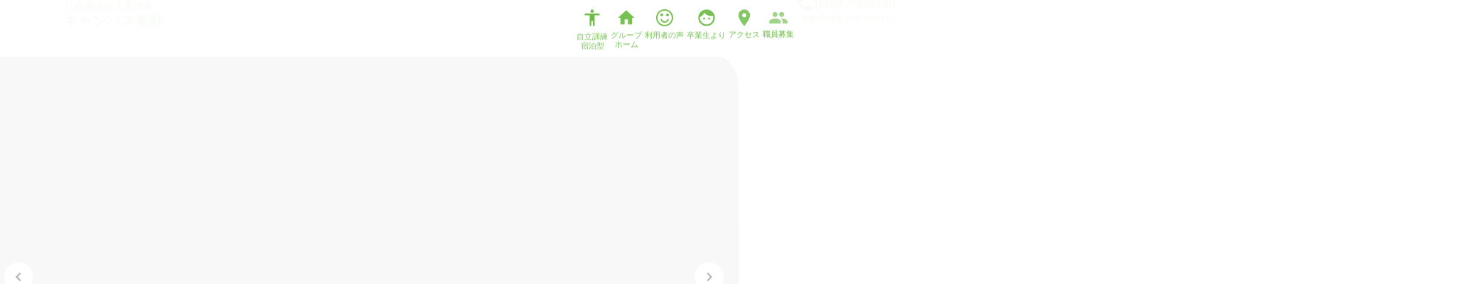

--- FILE ---
content_type: text/html;charset=utf-8
request_url: https://jutokukai.or.jp/canvashadano
body_size: 34960
content:
<!DOCTYPE html>
<html lang="ja">
<head><meta charset="utf-8">
<meta name="viewport" content="width=device-width, initial-scale=1">
<title>キャンバス秦野 | HOME</title>
<link rel="preconnect" href="https://fonts.gstatic.com" crossorigin>
<meta name="generator" content="Studio.Design">
<meta name="robots" content="all">
<meta property="og:site_name" content="社会福祉法人 寿徳会">
<meta property="og:title" content="キャンバス秦野 | HOME">
<meta property="og:image" content="https://storage.googleapis.com/production-os-assets/assets/41f8db07-c6ac-4261-b435-78696fdd24c1">
<meta property="og:description" content="社会福祉法人寿徳会 キャンバス秦野のサイトです。知的障害者支援施設として自立訓練（生活訓練）、宿泊型事業、共同生活援助（グループホーム）を行なっております。">
<meta property="og:type" content="website">
<meta name="description" content="社会福祉法人寿徳会 キャンバス秦野のサイトです。知的障害者支援施設として自立訓練（生活訓練）、宿泊型事業、共同生活援助（グループホーム）を行なっております。">
<meta property="twitter:card" content="summary_large_image">
<meta property="twitter:image" content="https://storage.googleapis.com/production-os-assets/assets/41f8db07-c6ac-4261-b435-78696fdd24c1">
<meta name="apple-mobile-web-app-title" content="キャンバス秦野 | HOME">
<meta name="format-detection" content="telephone=no,email=no,address=no">
<meta name="chrome" content="nointentdetection">
<meta name="google-site-verification" content="qIED5uwctdtseK0OYSrRkNGD6zBtdI1x7rfGNCrH6b0">
<meta property="og:url" content="/canvashadano">
<link rel="icon" type="image/png" href="https://storage.googleapis.com/production-os-assets/assets/1f7709ae-a3d0-4eac-8077-e8ad601f60ef" data-hid="2c9d455">
<link rel="apple-touch-icon" type="image/png" href="https://storage.googleapis.com/production-os-assets/assets/1f7709ae-a3d0-4eac-8077-e8ad601f60ef" data-hid="74ef90c"><link rel="modulepreload" as="script" crossorigin href="/_nuxt/entry.98227f41.js"><link rel="preload" as="style" href="/_nuxt/entry.be326413.css"><link rel="prefetch" as="image" type="image/svg+xml" href="/_nuxt/close_circle.c7480f3c.svg"><link rel="prefetch" as="image" type="image/svg+xml" href="/_nuxt/round_check.0ebac23f.svg"><link rel="prefetch" as="script" crossorigin href="/_nuxt/LottieRenderer.ac4e2a82.js"><link rel="prefetch" as="script" crossorigin href="/_nuxt/error-404.115a548b.js"><link rel="prefetch" as="script" crossorigin href="/_nuxt/error-500.4f91b1bb.js"><link rel="stylesheet" href="/_nuxt/entry.be326413.css"><style>.page-enter-active{transition:.6s cubic-bezier(.4,.4,0,1)}.page-leave-active{transition:.3s cubic-bezier(.4,.4,0,1)}.page-enter-from,.page-leave-to{opacity:0}</style><style>:root{--rebranding-loading-bg:#e5e5e5;--rebranding-loading-bar:#222}</style><style>.app[data-v-d12de11f]{align-items:center;flex-direction:column;height:100%;justify-content:center;width:100%}.title[data-v-d12de11f]{font-size:34px;font-weight:300;letter-spacing:2.45px;line-height:30px;margin:30px}</style><style>/*! * Font Awesome Free 6.4.2 by @fontawesome - https://fontawesome.com * License - https://fontawesome.com/license/free (Icons: CC BY 4.0, Fonts: SIL OFL 1.1, Code: MIT License) * Copyright 2023 Fonticons, Inc. */.fa-brands,.fa-solid{-moz-osx-font-smoothing:grayscale;-webkit-font-smoothing:antialiased;--fa-display:inline-flex;align-items:center;display:var(--fa-display,inline-block);font-style:normal;font-variant:normal;justify-content:center;line-height:1;text-rendering:auto}.fa-solid{font-family:Font Awesome\ 6 Free;font-weight:900}.fa-brands{font-family:Font Awesome\ 6 Brands;font-weight:400}:host,:root{--fa-style-family-classic:"Font Awesome 6 Free";--fa-font-solid:normal 900 1em/1 "Font Awesome 6 Free";--fa-style-family-brands:"Font Awesome 6 Brands";--fa-font-brands:normal 400 1em/1 "Font Awesome 6 Brands"}@font-face{font-display:block;font-family:Font Awesome\ 6 Free;font-style:normal;font-weight:900;src:url(https://storage.googleapis.com/production-os-assets/assets/fontawesome/1629704621943/6.4.2/webfonts/fa-solid-900.woff2) format("woff2"),url(https://storage.googleapis.com/production-os-assets/assets/fontawesome/1629704621943/6.4.2/webfonts/fa-solid-900.ttf) format("truetype")}@font-face{font-display:block;font-family:Font Awesome\ 6 Brands;font-style:normal;font-weight:400;src:url(https://storage.googleapis.com/production-os-assets/assets/fontawesome/1629704621943/6.4.2/webfonts/fa-brands-400.woff2) format("woff2"),url(https://storage.googleapis.com/production-os-assets/assets/fontawesome/1629704621943/6.4.2/webfonts/fa-brands-400.ttf) format("truetype")}</style><style>.spinner[data-v-36413753]{animation:loading-spin-36413753 1s linear infinite;height:16px;pointer-events:none;width:16px}.spinner[data-v-36413753]:before{border-bottom:2px solid transparent;border-right:2px solid transparent;border-color:transparent currentcolor currentcolor transparent;border-style:solid;border-width:2px;opacity:.2}.spinner[data-v-36413753]:after,.spinner[data-v-36413753]:before{border-radius:50%;box-sizing:border-box;content:"";height:100%;position:absolute;width:100%}.spinner[data-v-36413753]:after{border-left:2px solid transparent;border-top:2px solid transparent;border-color:currentcolor transparent transparent currentcolor;border-style:solid;border-width:2px;opacity:1}@keyframes loading-spin-36413753{0%{transform:rotate(0deg)}to{transform:rotate(1turn)}}</style><style>.design-canvas__modal{height:100%;pointer-events:none;position:fixed;transition:none;width:100%;z-index:2}.design-canvas__modal:focus{outline:none}.design-canvas__modal.v-enter-active .studio-canvas,.design-canvas__modal.v-leave-active,.design-canvas__modal.v-leave-active .studio-canvas{transition:.4s cubic-bezier(.4,.4,0,1)}.design-canvas__modal.v-enter-active .studio-canvas *,.design-canvas__modal.v-leave-active .studio-canvas *{transition:none!important}.design-canvas__modal.isNone{transition:none}.design-canvas__modal .design-canvas__modal__base{height:100%;left:0;pointer-events:auto;position:fixed;top:0;transition:.4s cubic-bezier(.4,.4,0,1);width:100%;z-index:-1}.design-canvas__modal .studio-canvas{height:100%;pointer-events:none}.design-canvas__modal .studio-canvas>*{background:none!important;pointer-events:none}</style><style>.LoadMoreAnnouncer[data-v-4f7a7294]{height:1px;margin:-1px;overflow:hidden;padding:0;position:absolute;width:1px;clip:rect(0,0,0,0);border-width:0;white-space:nowrap}</style><style>.TitleAnnouncer[data-v-692a2727]{height:1px;margin:-1px;overflow:hidden;padding:0;position:absolute;width:1px;clip:rect(0,0,0,0);border-width:0;white-space:nowrap}</style><style>.publish-studio-style[data-v-4493fe55]{transition:.4s cubic-bezier(.4,.4,0,1)}</style><style>.product-font-style[data-v-51f515bd]{transition:.4s cubic-bezier(.4,.4,0,1)}</style><style>@font-face{font-family:grandam;font-style:normal;font-weight:400;src:url(https://storage.googleapis.com/studio-front/fonts/grandam.ttf) format("truetype")}@font-face{font-family:Material Icons;font-style:normal;font-weight:400;src:url(https://storage.googleapis.com/production-os-assets/assets/material-icons/1629704621943/MaterialIcons-Regular.eot);src:local("Material Icons"),local("MaterialIcons-Regular"),url(https://storage.googleapis.com/production-os-assets/assets/material-icons/1629704621943/MaterialIcons-Regular.woff2) format("woff2"),url(https://storage.googleapis.com/production-os-assets/assets/material-icons/1629704621943/MaterialIcons-Regular.woff) format("woff"),url(https://storage.googleapis.com/production-os-assets/assets/material-icons/1629704621943/MaterialIcons-Regular.ttf) format("truetype")}.StudioCanvas{display:flex;height:auto;min-height:100dvh}.StudioCanvas>.sd{min-height:100dvh;overflow:clip}a,abbr,address,article,aside,audio,b,blockquote,body,button,canvas,caption,cite,code,dd,del,details,dfn,div,dl,dt,em,fieldset,figcaption,figure,footer,form,h1,h2,h3,h4,h5,h6,header,hgroup,html,i,iframe,img,input,ins,kbd,label,legend,li,main,mark,menu,nav,object,ol,p,pre,q,samp,section,select,small,span,strong,sub,summary,sup,table,tbody,td,textarea,tfoot,th,thead,time,tr,ul,var,video{border:0;font-family:sans-serif;line-height:1;list-style:none;margin:0;padding:0;text-decoration:none;-webkit-font-smoothing:antialiased;-webkit-backface-visibility:hidden;box-sizing:border-box;color:#333;transition:.3s cubic-bezier(.4,.4,0,1);word-spacing:1px}a:focus:not(:focus-visible),button:focus:not(:focus-visible),summary:focus:not(:focus-visible){outline:none}nav ul{list-style:none}blockquote,q{quotes:none}blockquote:after,blockquote:before,q:after,q:before{content:none}a,button{background:transparent;font-size:100%;margin:0;padding:0;vertical-align:baseline}ins{text-decoration:none}ins,mark{background-color:#ff9;color:#000}mark{font-style:italic;font-weight:700}del{text-decoration:line-through}abbr[title],dfn[title]{border-bottom:1px dotted;cursor:help}table{border-collapse:collapse;border-spacing:0}hr{border:0;border-top:1px solid #ccc;display:block;height:1px;margin:1em 0;padding:0}input,select{vertical-align:middle}textarea{resize:none}.clearfix:after{clear:both;content:"";display:block}[slot=after] button{overflow-anchor:none}</style><style>.sd{flex-wrap:nowrap;max-width:100%;pointer-events:all;z-index:0;-webkit-overflow-scrolling:touch;align-content:center;align-items:center;display:flex;flex:none;flex-direction:column;position:relative}.sd::-webkit-scrollbar{display:none}.sd,.sd.richText *{transition-property:all,--g-angle,--g-color-0,--g-position-0,--g-color-1,--g-position-1,--g-color-2,--g-position-2,--g-color-3,--g-position-3,--g-color-4,--g-position-4,--g-color-5,--g-position-5,--g-color-6,--g-position-6,--g-color-7,--g-position-7,--g-color-8,--g-position-8,--g-color-9,--g-position-9,--g-color-10,--g-position-10,--g-color-11,--g-position-11}input.sd,textarea.sd{align-content:normal}.sd[tabindex]:focus{outline:none}.sd[tabindex]:focus-visible{outline:1px solid;outline-color:Highlight;outline-color:-webkit-focus-ring-color}input[type=email],input[type=tel],input[type=text],select,textarea{-webkit-appearance:none}select{cursor:pointer}.frame{display:block;overflow:hidden}.frame>iframe{height:100%;width:100%}.frame .formrun-embed>iframe:not(:first-child){display:none!important}.image{position:relative}.image:before{background-position:50%;background-size:cover;border-radius:inherit;content:"";height:100%;left:0;pointer-events:none;position:absolute;top:0;transition:inherit;width:100%;z-index:-2}.sd.file{cursor:pointer;flex-direction:row;outline:2px solid transparent;outline-offset:-1px;overflow-wrap:anywhere;word-break:break-word}.sd.file:focus-within{outline-color:Highlight;outline-color:-webkit-focus-ring-color}.file>input[type=file]{opacity:0;pointer-events:none;position:absolute}.sd.text,.sd:where(.icon){align-content:center;align-items:center;display:flex;flex-direction:row;justify-content:center;overflow:visible;overflow-wrap:anywhere;word-break:break-word}.sd:where(.icon.fa){display:inline-flex}.material-icons{align-items:center;display:inline-flex;font-family:Material Icons;font-size:24px;font-style:normal;font-weight:400;justify-content:center;letter-spacing:normal;line-height:1;text-transform:none;white-space:nowrap;word-wrap:normal;direction:ltr;text-rendering:optimizeLegibility;-webkit-font-smoothing:antialiased}.sd:where(.icon.material-symbols){align-items:center;display:flex;font-style:normal;font-variation-settings:"FILL" var(--symbol-fill,0),"wght" var(--symbol-weight,400);justify-content:center;min-height:1em;min-width:1em}.sd.material-symbols-outlined{font-family:Material Symbols Outlined}.sd.material-symbols-rounded{font-family:Material Symbols Rounded}.sd.material-symbols-sharp{font-family:Material Symbols Sharp}.sd.material-symbols-weight-100{--symbol-weight:100}.sd.material-symbols-weight-200{--symbol-weight:200}.sd.material-symbols-weight-300{--symbol-weight:300}.sd.material-symbols-weight-400{--symbol-weight:400}.sd.material-symbols-weight-500{--symbol-weight:500}.sd.material-symbols-weight-600{--symbol-weight:600}.sd.material-symbols-weight-700{--symbol-weight:700}.sd.material-symbols-fill{--symbol-fill:1}a,a.icon,a.text{-webkit-tap-highlight-color:rgba(0,0,0,.15)}.fixed{z-index:2}.sticky{z-index:1}.button{transition:.4s cubic-bezier(.4,.4,0,1)}.button,.link{cursor:pointer}.submitLoading{opacity:.5!important;pointer-events:none!important}.richText{display:block;word-break:break-word}.richText [data-thread],.richText a,.richText blockquote,.richText em,.richText h1,.richText h2,.richText h3,.richText h4,.richText li,.richText ol,.richText p,.richText p>code,.richText pre,.richText pre>code,.richText s,.richText strong,.richText table tbody,.richText table tbody tr,.richText table tbody tr>td,.richText table tbody tr>th,.richText u,.richText ul{backface-visibility:visible;color:inherit;font-family:inherit;font-size:inherit;font-style:inherit;font-weight:inherit;letter-spacing:inherit;line-height:inherit;text-align:inherit}.richText p{display:block;margin:10px 0}.richText>p{min-height:1em}.richText img,.richText video{height:auto;max-width:100%;vertical-align:bottom}.richText h1{display:block;font-size:3em;font-weight:700;margin:20px 0}.richText h2{font-size:2em}.richText h2,.richText h3{display:block;font-weight:700;margin:10px 0}.richText h3{font-size:1em}.richText h4,.richText h5{font-weight:600}.richText h4,.richText h5,.richText h6{display:block;font-size:1em;margin:10px 0}.richText h6{font-weight:500}.richText [data-type=table]{overflow-x:auto}.richText [data-type=table] p{white-space:pre-line;word-break:break-all}.richText table{border:1px solid #f2f2f2;border-collapse:collapse;border-spacing:unset;color:#1a1a1a;font-size:14px;line-height:1.4;margin:10px 0;table-layout:auto}.richText table tr th{background:hsla(0,0%,96%,.5)}.richText table tr td,.richText table tr th{border:1px solid #f2f2f2;max-width:240px;min-width:100px;padding:12px}.richText table tr td p,.richText table tr th p{margin:0}.richText blockquote{border-left:3px solid rgba(0,0,0,.15);font-style:italic;margin:10px 0;padding:10px 15px}.richText [data-type=embed_code]{margin:20px 0;position:relative}.richText [data-type=embed_code]>.height-adjuster>.wrapper{position:relative}.richText [data-type=embed_code]>.height-adjuster>.wrapper[style*=padding-top] iframe{height:100%;left:0;position:absolute;top:0;width:100%}.richText [data-type=embed_code][data-embed-sandbox=true]{display:block;overflow:hidden}.richText [data-type=embed_code][data-embed-code-type=instagram]>.height-adjuster>.wrapper[style*=padding-top]{padding-top:100%}.richText [data-type=embed_code][data-embed-code-type=instagram]>.height-adjuster>.wrapper[style*=padding-top] blockquote{height:100%;left:0;overflow:hidden;position:absolute;top:0;width:100%}.richText [data-type=embed_code][data-embed-code-type=codepen]>.height-adjuster>.wrapper{padding-top:50%}.richText [data-type=embed_code][data-embed-code-type=codepen]>.height-adjuster>.wrapper iframe{height:100%;left:0;position:absolute;top:0;width:100%}.richText [data-type=embed_code][data-embed-code-type=slideshare]>.height-adjuster>.wrapper{padding-top:56.25%}.richText [data-type=embed_code][data-embed-code-type=slideshare]>.height-adjuster>.wrapper iframe{height:100%;left:0;position:absolute;top:0;width:100%}.richText [data-type=embed_code][data-embed-code-type=speakerdeck]>.height-adjuster>.wrapper{padding-top:56.25%}.richText [data-type=embed_code][data-embed-code-type=speakerdeck]>.height-adjuster>.wrapper iframe{height:100%;left:0;position:absolute;top:0;width:100%}.richText [data-type=embed_code][data-embed-code-type=snapwidget]>.height-adjuster>.wrapper{padding-top:30%}.richText [data-type=embed_code][data-embed-code-type=snapwidget]>.height-adjuster>.wrapper iframe{height:100%;left:0;position:absolute;top:0;width:100%}.richText [data-type=embed_code][data-embed-code-type=firework]>.height-adjuster>.wrapper fw-embed-feed{-webkit-user-select:none;-moz-user-select:none;user-select:none}.richText [data-type=embed_code_empty]{display:none}.richText ul{margin:0 0 0 20px}.richText ul li{list-style:disc;margin:10px 0}.richText ul li p{margin:0}.richText ol{margin:0 0 0 20px}.richText ol li{list-style:decimal;margin:10px 0}.richText ol li p{margin:0}.richText hr{border-top:1px solid #ccc;margin:10px 0}.richText p>code{background:#eee;border:1px solid rgba(0,0,0,.1);border-radius:6px;display:inline;margin:2px;padding:0 5px}.richText pre{background:#eee;border-radius:6px;font-family:Menlo,Monaco,Courier New,monospace;margin:20px 0;padding:25px 35px;white-space:pre-wrap}.richText pre code{border:none;padding:0}.richText strong{color:inherit;display:inline;font-family:inherit;font-weight:900}.richText em{font-style:italic}.richText a,.richText u{text-decoration:underline}.richText a{color:#007cff;display:inline}.richText s{text-decoration:line-through}.richText [data-type=table_of_contents]{background-color:#f5f5f5;border-radius:2px;color:#616161;font-size:16px;list-style:none;margin:0;padding:24px 24px 8px;text-decoration:underline}.richText [data-type=table_of_contents] .toc_list{margin:0}.richText [data-type=table_of_contents] .toc_item{color:currentColor;font-size:inherit!important;font-weight:inherit;list-style:none}.richText [data-type=table_of_contents] .toc_item>a{border:none;color:currentColor;font-size:inherit!important;font-weight:inherit;text-decoration:none}.richText [data-type=table_of_contents] .toc_item>a:hover{opacity:.7}.richText [data-type=table_of_contents] .toc_item--1{margin:0 0 16px}.richText [data-type=table_of_contents] .toc_item--2{margin:0 0 16px;padding-left:2rem}.richText [data-type=table_of_contents] .toc_item--3{margin:0 0 16px;padding-left:4rem}.sd.section{align-content:center!important;align-items:center!important;flex-direction:column!important;flex-wrap:nowrap!important;height:auto!important;max-width:100%!important;padding:0!important;width:100%!important}.sd.section-inner{position:static!important}@property --g-angle{syntax:"<angle>";inherits:false;initial-value:180deg}@property --g-color-0{syntax:"<color>";inherits:false;initial-value:transparent}@property --g-position-0{syntax:"<percentage>";inherits:false;initial-value:.01%}@property --g-color-1{syntax:"<color>";inherits:false;initial-value:transparent}@property --g-position-1{syntax:"<percentage>";inherits:false;initial-value:100%}@property --g-color-2{syntax:"<color>";inherits:false;initial-value:transparent}@property --g-position-2{syntax:"<percentage>";inherits:false;initial-value:100%}@property --g-color-3{syntax:"<color>";inherits:false;initial-value:transparent}@property --g-position-3{syntax:"<percentage>";inherits:false;initial-value:100%}@property --g-color-4{syntax:"<color>";inherits:false;initial-value:transparent}@property --g-position-4{syntax:"<percentage>";inherits:false;initial-value:100%}@property --g-color-5{syntax:"<color>";inherits:false;initial-value:transparent}@property --g-position-5{syntax:"<percentage>";inherits:false;initial-value:100%}@property --g-color-6{syntax:"<color>";inherits:false;initial-value:transparent}@property --g-position-6{syntax:"<percentage>";inherits:false;initial-value:100%}@property --g-color-7{syntax:"<color>";inherits:false;initial-value:transparent}@property --g-position-7{syntax:"<percentage>";inherits:false;initial-value:100%}@property --g-color-8{syntax:"<color>";inherits:false;initial-value:transparent}@property --g-position-8{syntax:"<percentage>";inherits:false;initial-value:100%}@property --g-color-9{syntax:"<color>";inherits:false;initial-value:transparent}@property --g-position-9{syntax:"<percentage>";inherits:false;initial-value:100%}@property --g-color-10{syntax:"<color>";inherits:false;initial-value:transparent}@property --g-position-10{syntax:"<percentage>";inherits:false;initial-value:100%}@property --g-color-11{syntax:"<color>";inherits:false;initial-value:transparent}@property --g-position-11{syntax:"<percentage>";inherits:false;initial-value:100%}</style><style>.snackbar[data-v-3129703d]{align-items:center;background:#fff;border:1px solid #ededed;border-radius:6px;box-shadow:0 16px 48px -8px rgba(0,0,0,.08),0 10px 25px -5px rgba(0,0,0,.11);display:flex;flex-direction:row;gap:8px;justify-content:space-between;left:50%;max-width:90vw;padding:16px 20px;position:fixed;top:32px;transform:translateX(-50%);-webkit-user-select:none;-moz-user-select:none;user-select:none;width:480px;z-index:9999}.snackbar.v-enter-active[data-v-3129703d],.snackbar.v-leave-active[data-v-3129703d]{transition:.4s cubic-bezier(.4,.4,0,1)}.snackbar.v-enter-from[data-v-3129703d],.snackbar.v-leave-to[data-v-3129703d]{opacity:0;transform:translate(-50%,-10px)}.snackbar .convey[data-v-3129703d]{align-items:center;display:flex;flex-direction:row;gap:8px;padding:0}.snackbar .convey .icon[data-v-3129703d]{background-position:50%;background-repeat:no-repeat;flex-shrink:0;height:24px;width:24px}.snackbar .convey .message[data-v-3129703d]{font-size:14px;font-style:normal;font-weight:400;line-height:20px;white-space:pre-line}.snackbar .convey.error .icon[data-v-3129703d]{background-image:url(/_nuxt/close_circle.c7480f3c.svg)}.snackbar .convey.error .message[data-v-3129703d]{color:#f84f65}.snackbar .convey.success .icon[data-v-3129703d]{background-image:url(/_nuxt/round_check.0ebac23f.svg)}.snackbar .convey.success .message[data-v-3129703d]{color:#111}.snackbar .button[data-v-3129703d]{align-items:center;border-radius:40px;color:#4b9cfb;display:flex;flex-shrink:0;font-family:Inter;font-size:12px;font-style:normal;font-weight:700;justify-content:center;line-height:16px;padding:4px 8px}.snackbar .button[data-v-3129703d]:hover{background:#f5f5f5}</style><style>a[data-v-160f89c6]{align-items:center;border-radius:4px;bottom:20px;height:20px;justify-content:center;left:20px;perspective:300px;position:fixed;transition:0s linear;width:84px;z-index:2000}@media (hover:hover){a[data-v-160f89c6]{transition:.4s cubic-bezier(.4,.4,0,1);will-change:width,height}a[data-v-160f89c6]:hover{height:32px;width:200px}}[data-v-160f89c6] .custom-fill path{fill:var(--234b47e2)}.fade-enter-active[data-v-160f89c6],.fade-leave-active[data-v-160f89c6]{position:absolute;transform:translateZ(0);transition:opacity .3s cubic-bezier(.4,.4,0,1);will-change:opacity,transform}.fade-enter-from[data-v-160f89c6],.fade-leave-to[data-v-160f89c6]{opacity:0}</style></head>
<body ><div id="__nuxt"><div><span></span><!----><!----></div></div><script type="application/json" id="__NUXT_DATA__" data-ssr="true">[["Reactive",1],{"data":2,"state":4,"_errors":5,"serverRendered":6,"path":7,"pinia":8},{"dynamicDatacanvashadano":3},null,{},{"dynamicDatacanvashadano":3},true,"/canvashadano",{"cmsContentStore":9,"indexStore":12,"projectStore":15,"productStore":36,"pageHeadStore":301},{"listContentsMap":10,"contentMap":11},["Map"],["Map"],{"routeType":13,"host":14},"publish","jutokukai.or.jp",{"project":16},{"id":17,"name":18,"type":19,"customDomain":20,"iconImage":20,"coverImage":21,"displayBadge":22,"integrations":23,"snapshot_path":33,"snapshot_id":34,"recaptchaSiteKey":35},"xPORpM9yar","社会福祉法人 寿徳会","web","","https://storage.googleapis.com/production-os-assets/assets/7129e999-ffee-41bf-aaad-77e2fc49e1cc",false,[24,27,30],{"integration_name":25,"code":26},"google-analytics","G-44R84YN3YC",{"integration_name":28,"code":29},"google-tag-manager","GTM-N7R332L",{"integration_name":31,"code":32},"search-console","qIED5uwctdtseK0OYSrRkNGD6zBtdI1x7rfGNCrH6b0","https://storage.googleapis.com/studio-publish/projects/xPORpM9yar/Ra495y9GWD/","Ra495y9GWD","6LdzX7UfAAAAAPP6gAy8w0wmplzkIZKhBlid3ovG",{"product":37,"isLoaded":6,"selectedModalIds":298,"redirectPage":3,"isInitializedRSS":22,"pageViewMap":299,"symbolViewMap":300},{"breakPoints":38,"colors":45,"fonts":46,"head":80,"info":86,"pages":93,"resources":255,"symbols":259,"style":283,"styleVars":285,"enablePassword":22,"classes":294,"publishedUid":297},[39,42],{"maxWidth":40,"name":41},480,"mobile",{"maxWidth":43,"name":44},768,"tablet",[],[47,71,75],{"family":48,"subsets":49,"variants":57,"vendor":70},"Roboto",[50,51,52,53,54,55,56],"cyrillic","cyrillic-ext","greek","greek-ext","latin","latin-ext","vietnamese",[58,59,60,61,62,63,64,65,66,67,68,69],"100","100italic","300","300italic","regular","italic","500","500italic","700","700italic","900","900italic","google",{"family":72,"subsets":73,"variants":74,"vendor":70},"Lato",[54,55],[58,59,60,61,62,63,66,67,68,69],{"family":76,"subsets":77,"variants":79,"vendor":70},"Noto Sans JP",[78,54],"japanese",[58,60,62,64,66,68],{"favicon":81,"lang":82,"meta":83,"title":18},"https://storage.googleapis.com/production-os-assets/assets/1f7709ae-a3d0-4eac-8077-e8ad601f60ef","ja",{"description":84,"og:image":85},"社会福祉法人寿徳会グループのサイトです。私たちは、地域住民が社会の中で困ることなく安心して暮らすことができるよう支えていきます。また、寿徳会それぞれの施設が地域の方々と手を取り合って、温かみのある街づくりに貢献します。","https://storage.googleapis.com/production-os-assets/assets/1f04daa4-7859-48e6-a705-1a68051fca56",{"baseWidth":87,"created_at":88,"screen":89,"type":19,"updated_at":91,"version":92},1280,1518591100346,{"height":90,"isAutoHeight":22,"width":87,"workingState":22},600,1518792996878,"4.1.3",[94,109,117,129,137,145,156,164,172,180,188,195,204,210,214,219,229,238,247],{"head":95,"id":100,"position":101,"type":103,"uuid":104,"symbolIds":105},{"favicon":96,"meta":97,"title":99},"https://storage.googleapis.com/production-os-assets/assets/abc650d8-ecd3-45e3-9dae-80434e97b263",{"description":98,"og:image":20},"社会福祉法人寿徳会のサイトです。私たちは、地域住民が社会の中で困ることなく安心して暮らすことができるよう支えていきます。また、寿徳会それぞれの施設が地域の方々と手を取り合って、温かみのある街づくりに貢献します。","寿徳会 | HOME","/",{"x":102,"y":102},0,"page","96fbb357-f57a-4214-9c36-4424b943952c",[106,107,108],"0dd72523-cf35-4032-a75c-d5fc0c4b3336","85e36dc8-2488-4de9-9d3a-5c91d1e88705","5339dfc8-f56b-48ff-af69-a6c656f7c384",{"head":110,"id":114,"type":103,"uuid":115,"symbolIds":116},{"favicon":20,"meta":111,"title":113},{"description":112,"og:image":20},"社会福祉法人 寿徳会からの最新のお知らせを掲載しております。","キャンパス秦野 | お知らせ","announce_j","7bd3834f-8c7b-4163-847b-02ca86755b15",[106,108],{"head":118,"id":123,"type":103,"uuid":124,"symbolIds":125},{"meta":119,"title":122},{"description":120,"og:image":121},"社会福祉法人寿徳会 キャンバス秦野のサイトです。知的障害者支援施設として自立訓練（生活訓練）、宿泊型事業、共同生活援助（グループホーム）を行なっております。","https://storage.googleapis.com/production-os-assets/assets/41f8db07-c6ac-4261-b435-78696fdd24c1","キャンバス秦野 | HOME","canvashadano","027a5ae7-d62e-4ba5-ac87-bb3553aa8d59",[126,127,128],"00287bce-4cf6-4151-b7de-3838ef2a4131","f69c805a-0887-410f-89fc-c0cc277bebee","4d635901-daab-408f-9480-19123d125c98",{"head":130,"id":134,"type":103,"uuid":135,"symbolIds":136},{"meta":131,"title":133},{"description":132},"キャンバス秦野の自立訓練宿泊型についてのページです。キャンバス秦野での過ごし方やご利用の費用についてなど、施設の概要をご説明しております。","キャンバス秦野 | 自立訓練宿泊型について","canvashadano/jiritstu_shien","d0830568-a166-4990-9244-17237ad7beb0",[126,128],{"head":138,"id":142,"type":103,"uuid":143,"symbolIds":144},{"meta":139,"title":141},{"description":140},"キャンバス秦野のグループホーム事業についてのページです。グループホーム事業のご利用の費用についてなど、事業の概要をご説明しております。","キャンバス秦野 | グループホーム事業について","canvashadano/group","9b8cba61-90b3-4b00-9712-0156760f7f3b",[126,128],{"head":146,"id":150,"type":103,"uuid":151,"symbolIds":152},{"meta":147,"title":149},{"description":148},"キャンバス秦野では、利用者様がより快適な生活ができるよう、生活環境に関するアンケートを行いました。テーマを分けて「満足していること」「改善してほしいこと」をお聞きし、様々なご意見を参考に今後の運営に役立ていければと思います。","キャンバス秦野 |  利用者の声","canvashadano/voice","217259ef-7b23-42f2-8a57-cdc7bf90a6f0",[126,153,154,155,107,128],"3ab5ba8e-30b6-4919-8008-bfb31a8fc1c1","8635c0d3-018e-4f01-b4bb-b0e4966d2a77","50a224bf-1578-4ff6-ba1e-6e6e6197ffb0",{"head":157,"id":161,"type":103,"uuid":162,"symbolIds":163},{"meta":158,"title":160},{"description":159},"キャンバス秦野では、利用者様がより快適な生活ができるよう、卒業生及びその保護者様へ、生活環境に関するアンケートを行いました。テーマを分けて「満足していること」「改善してほしいこと」をお聞きし、様々なご意見を参考に今後の運営に役立ていければと思います。","キャンバス秦野 |  卒業生・保護者アンケート","canvashadano/Survey","8704584f-b39b-419a-974b-e14d67726e20",[126,128],{"head":165,"id":169,"type":103,"uuid":170,"symbolIds":171},{"meta":166,"title":168},{"description":167},"キャンバス秦野へのマップやアクセスについて掲載しています。","キャンバス秦野 | アクセス","canvashadano/access","a1538b1a-2c35-4d0a-9c36-e45398d339a3",[126,128],{"head":173,"id":177,"type":103,"uuid":178,"symbolIds":179},{"meta":174,"title":176},{"description":175},"キャンバス秦野の職員の募集についてのページです。生活支援員やグループホームの世話人の募集をしております。","キャンバス秦野 | 職員募集","canvashadano/recruit","e5eccd66-dca7-4979-a3ee-ec727ebda509",[126,128],{"head":181,"id":185,"type":103,"uuid":186,"symbolIds":187},{"meta":182,"title":184},{"description":183},"キャンパス秦野へのお問い合わせフォームのページです。","キャンバス秦野 | お問い合わせ","canvashadano/contact","624896e7-8dc2-4457-a49c-e7b6c8bb6088",[126,128],{"head":189,"id":192,"type":103,"uuid":193,"symbolIds":194},{"meta":190,"title":113},{"description":191},"キャンパス秦野からの最新のお知らせを掲載しております。","canvashadano/announce","2f721d4e-95fb-4ba2-95aa-0e0fd0d90498",[126,128],{"head":196,"id":201,"type":103,"uuid":202,"symbolIds":203},{"meta":197,"title":201},{"description":198,"og:image":199,"robots":200},"お探しのページは見つかりませんでした。 一時的にアクセスできない状況にあるか、 移動もしくは削除された可能性があります。","https://storage.googleapis.com/production-os-assets/assets/cd5c3344-21e2-4faf-b200-0fef771a4fc5","noindex","404","dd0defe1-2377-4c90-a2e1-2175d6fb2ac2",[106],{"id":205,"responsive":6,"type":206,"uuid":207,"symbolIds":208},"menu_jutokukai","modal","fa6534d0-10fe-4ecc-bced-ee677996a5b0",[209],"32656154-bdca-48db-b41e-e9e25be93171",{"id":211,"responsive":6,"type":206,"uuid":212,"symbolIds":213},"canvashadano/privacy","7800e703-1d62-4d45-a105-6017978749ee",[],{"id":215,"responsive":6,"type":206,"uuid":216,"symbolIds":217},"canvashadano/menu","7837142c-1dec-4cf2-9626-31968be9ea8b",[218],"1de629ef-2deb-4da2-98cf-b8eb11e15f9d",{"cmsRequest":220,"head":223,"id":226,"type":103,"uuid":227,"symbolIds":228},{"contentSlug":221,"schemaKey":222},"{{$route.params.slug}}","c2akoTPi",{"favicon":20,"meta":224,"title":225},{"description":112,"og:image":20},"お知らせ","announce_j/:slug","7d7aed12-ce39-4b38-b5b1-991bf58827a5",[106,108],{"cmsRequest":230,"head":232,"id":235,"type":103,"uuid":236,"symbolIds":237},{"contentSlug":221,"schemaKey":231},"CSCo02a9",{"meta":233,"title":234},{"description":159},"アンケート（卒業生） ｜ {{title}} ","canvashadano/Survey/sotsugyosei/:slug","9ed12926-7f39-41d5-a847-cb6dc62aa69f",[126,128],{"cmsRequest":239,"head":241,"id":244,"type":103,"uuid":245,"symbolIds":246},{"contentSlug":221,"schemaKey":240},"vfcQ2x_g",{"meta":242,"title":243},{"description":159},"アンケート（保護者） ｜  {{title}} ","canvashadano/Survey/hogosha/:slug","d37d1933-8393-4789-bb44-4fe03943e88e",[126,128],{"cmsRequest":248,"head":250,"id":252,"type":103,"uuid":253,"symbolIds":254},{"contentSlug":221,"schemaKey":249},"YbIP4h2s",{"meta":251,"title":225},{"description":191},"canvashadano/announce/:slug","1e924f22-224a-4c18-b901-39c2159f9d72",[126,128],{"rssList":256,"apiList":257,"cmsProjectId":258},[],[],"rdGpVavlFkjp1rEW9a09",[260,261,262,263,264,265,266,267,268,270,272,273,274,276,277,279,281],{"uuid":106},{"uuid":108},{"uuid":126},{"uuid":128},{"uuid":218},{"uuid":209},{"uuid":107},{"uuid":127},{"uuid":269},"0d53fb7f-1ec8-44e4-82de-16be38d0010b",{"uuid":271},"7b30215d-3f55-4c6c-ba1a-2820790495e3",{"uuid":154},{"uuid":155},{"uuid":275},"9ada687a-d52e-4af1-9821-450beeece235",{"uuid":153},{"uuid":278},"adf939a2-7e7e-47bc-a565-28cffc78758f",{"uuid":280},"a88bf667-87db-4e06-8961-9fbfe883c6b3",{"uuid":282},"308b2fc8-b9dd-45b6-9651-75500e32e501",{"fontFamily":284},[],{"fontFamily":286},[287,289,291],{"key":288,"name":20,"value":48},"acbd09ad",{"key":290,"name":20,"value":72},"25acd9f2",{"key":292,"name":20,"value":293},"399aa0df","'Noto Sans JP'",{"typography":295,"motion":296},[],[],"20250312070808",[],{},["Map"],{"googleFontMap":302,"typesquareLoaded":22,"hasCustomFont":22,"materialSymbols":303},["Map"],[]]</script><script>window.__NUXT__={};window.__NUXT__.config={public:{apiBaseUrl:"https://api.studiodesignapp.com/api",cmsApiBaseUrl:"https://api.cms.studiodesignapp.com",previewBaseUrl:"https://preview.studio.site",facebookAppId:"569471266584583",firebaseApiKey:"AIzaSyBkjSUz89vvvl35U-EErvfHXLhsDakoNNg",firebaseProjectId:"studio-7e371",firebaseAuthDomain:"studio-7e371.firebaseapp.com",firebaseDatabaseURL:"https://studio-7e371.firebaseio.com",firebaseStorageBucket:"studio-7e371.appspot.com",firebaseMessagingSenderId:"373326844567",firebaseAppId:"1:389988806345:web:db757f2db74be8b3",studioDomain:".studio.site",studioPublishUrl:"https://storage.googleapis.com/studio-publish",studioPublishIndexUrl:"https://storage.googleapis.com/studio-publish-index",rssApiPath:"https://rss.studiodesignapp.com/rssConverter",embedSandboxDomain:".studioiframesandbox.com",apiProxyUrl:"https://studio-api-proxy-rajzgb4wwq-an.a.run.app",proxyApiBaseUrl:"",isDev:false,fontsApiBaseUrl:"https://fonts.studio.design",jwtCookieName:"jwt_token"},app:{baseURL:"/",buildAssetsDir:"/_nuxt/",cdnURL:""}}</script><script type="module" src="/_nuxt/entry.98227f41.js" crossorigin></script></body>
</html>

--- FILE ---
content_type: image/svg+xml
request_url: https://storage.googleapis.com/studio-design-asset-files/projects/1pqDRxzgWj/s-204x150_da747e67-cf9c-4e3c-840a-ea6731a97537.svg
body_size: 15444
content:
<?xml version="1.0" encoding="utf-8"?>
<!-- Generator: Adobe Illustrator 26.1.0, SVG Export Plug-In . SVG Version: 6.00 Build 0)  -->
<svg version="1.1" id="レイヤー_1" xmlns="http://www.w3.org/2000/svg" xmlns:xlink="http://www.w3.org/1999/xlink" x="0px"
	 y="0px" viewBox="0 0 490.9 360.2" style="enable-background:new 0 0 490.9 360.2;" xml:space="preserve">
<style type="text/css">
	.st0{fill:#FDD000;}
</style>
<path class="st0" d="M58.1,136.2c-1.9-0.9-4.2-0.8-6,0.3c-2,1.1-3.4,3-5.1,4.5c-3.3,3.1-6.8,5.9-10.2,8.8
	c-6.6,5.1-7.8,5.9-14.4,10.6c-2.2,1.6-4.6,2.8-6.5,4.6c-1.8,2-3.4,4.7-3,7.5c0.8,1.1,2.3,1.3,3.6,1.4c4,0.4,7.4-2,10.5-4.1
	c5.2-3.5,10.2-7.1,15.1-11c4.4-3.4,8.5-6.9,12.6-10.6c1.5-1.5,3.4-2.8,4.5-4.8C60.5,141.2,60.6,137.8,58.1,136.2z"/>
<path class="st0" d="M80.5,201.1c-6.2-1.2-8.4,5.8-11.2,9.9c-1,1.7-2.1,3.3-3.3,4.8c-1.1,1.5-2.4,2.9-3.8,4.2
	c-1.4-4.3-2.4-8.8-2.9-13.3c-0.6-3.3-0.7-6.8-2.2-9.9c-1.4-2.5-4-4.5-6.9-4.5c-0.6,0-1.2,0.1-1.8,0.4c0-0.7,0-1.3-0.1-2
	c-0.1-0.9-0.3-1.7-0.6-2.5c8.2-6.5,11-8.6,18.6-14.5c2.8-2.2,5.6-4.4,8.4-6.6c1.4-0.9,2.5-2.1,3.3-3.5c1.9-3.8,0.4-7.8-4.2-7.6
	c-3.7,0.1-6.2,3.2-9,5.3c-4.8,3.8-9.7,7.5-14.5,11.3c-12.1,9.5-24.1,19.1-36.2,28.5l-0.3,0.2c-2.7,2-5.3,4-7.9,6
	c-2.5,1.5-4.4,3.7-5.5,6.4c-0.4,1.3-0.8,2.9-0.2,4.2c2.1,1.5,5.1,1.1,7.4,0.4s4.2-2.6,6.3-4c2.2-1.7,4.5-3.3,6.7-5
	c5.4-4.2,10.9-8.4,16.3-12.6c-0.1,0.3-0.2,0.6-0.3,0.9c-3.2,9.6-6.2,19.2-9.5,28.7c-1.8,5-3.6,10.1-5.6,15.1l-0.7,1.7
	c-0.1,0.3-0.3,0.6-0.4,1c-0.5,1-0.8,2.1-0.9,3.2c-0.1,1.3,0.3,2.7,0.9,3.9c2.3,3.9,7.5,1.7,9.3-1.6c2.9-6.6,5.2-13.4,7.6-20.2
	c3-9,5.8-18.1,8.7-27.1c0.2-1,0.6-1.9,0.9-2.9c0,1.1,0.2,2.1,0.5,3.1c1.3,6.4,1.6,13,3.6,19.2c0.8,2.6,1.8,5.2,3.9,7.1
	c2.9,2.4,6.9,3.2,10.5,2.1c5.1-1.8,8-6.7,11.2-10.7c1.8-2.6,3.5-5.4,5.2-8.1c1.2-1.6,1.9-3.5,2.1-5.4
	C83.9,204.4,82.9,201.8,80.5,201.1z"/>
<path class="st0" d="M124.4,99.9c-2.3,0-4.4,0.9-6,2.5c-2.2,2-4.5,3.9-6.7,5.9c-1.9,1.7-3.7,3.3-5.6,5c-0.1-0.6-0.3-1.2-0.5-1.8
	c-0.7-1.8-1.8-4.1-3.9-4.5c-3,0.5-5.1,3.4-6.1,6.1c-0.7,2-0.7,4.2-1,6.3c-0.6,4.6-1.1,9.2-1.6,13.8c-0.3,2.8-0.6,5.6-0.8,8.3
	c-0.3,1.5-0.2,3.1,0.2,4.6c0.8,2.5,3.3,5,6,4.2c3.6-1.1,4.8-5,4.8-8.5c0.3-2.9,0.6-5.8,0.9-8.6c0.2-1.6,0.3-3.2,0.5-4.8
	c0.9-0.3,1.7-0.7,2.4-1.2c3.8-3.1,7.3-6.6,11-9.8c2.2-1.9,4.4-3.9,6.6-5.8c2.3-1.8,4.5-4.2,4.4-7.3
	C129,101.7,127.2,100.1,124.4,99.9z"/>
<path class="st0" d="M121.5,129.7c-3.4-2.4-7.6-0.1-10,2.6c-2.6,2.4-5,7.3-3,10.6c1,0.7,2.3,1,3.5,0.8c3.2-0.3,6.1-1.8,8.2-4.3
	C122.9,137.2,124.6,132.2,121.5,129.7z"/>
<path class="st0" d="M181.5,192.5c-0.7-3.5-1.1-7-1.1-10.6c-0.3-3.2,0.2-6.9-0.5-9.9c-1-3.2-4.4-5.8-7.4-3.2
	c-1.8,1.3-2.8,3.4-2.8,5.6c-0.2,2.4-0.3,4.9-0.3,7.3c0,3.7,0.3,7.4,0.9,11h-0.1c-3-0.7-3.1-0.9-3.6-1.2c-2-1.1-6.4-5.2-9.9-10
	l0.9,1.1c-1.4-1.8-2.6-3.8-3.6-5.8c-0.3-0.6-0.6-1.2-0.9-1.8l-0.4-0.9c-1.4-3.7-2.2-7.7-2.4-11.6c-0.4-4.5-0.5-9-0.4-13.4
	c0.4-9.1,0.4-12.4,2.3-19.2c0.6-1.7,1.1-3.6,0.3-5.3c-1.2-2.8-4.5-4.2-7.3-3c-0.2,0.1-0.4,0.2-0.6,0.3c-1.1,0.7-1.9,1.6-2.5,2.7
	c-6.5,5.9-12.8,12-19.2,18s-12.7,12-19,18c-3.3,3.6-8.1,6.4-9.1,11.6c-0.2,1.5-0.5,3.6,0.8,4.6c2.7,1.3,5.9,0.3,8.4-1.1
	c3.3-2.5,6.1-5.7,9.1-8.5c6.6-6.3,13.2-12.5,19.8-18.8l6.1-5.8c-0.4,5.8-0.5,11.6-0.1,17.4c0.4,9.6,2.4,19.2,8.2,27.2
	c4,5.6,8.8,11,14.8,14.6c3.4,1.5,7,2.4,10.7,2.6c3.8,0.2,8.7-0.6,9.6-4.9C182.8,197,181.8,194.8,181.5,192.5z"/>
<path class="st0" d="M136.2,197.6c-1.6-1.6-3.7-2.1-5.8-2.7c-1.8-0.6-3.6-1.2-5.4-1.9c0.9-5.4,1.9-10.9,3.1-16.3
	c1-3.6,1.9-7.5,0-10.9c-0.6-1.1-1.4-2.5-2.7-2.6c-2.7,0.2-4.8,2.5-6.2,4.7c-1,2.2-1.7,4.6-2.1,7c-1,4.5-1.8,9-2.6,13.5
	c-2.2-1.1-4.8-1.5-7.2-1.1c-1.6,0.3-3.5,1-4.2,2.5c-0.1,1.7,0.5,3.3,1.6,4.6c0.3,0.5,0.7,1,1.1,1.4c1.6,1.7,3.8,2.5,5.8,3.5l0.9,0.4
	c-0.5,2.5-1,5-1.5,7.6c-0.8,3-1.5,6.4,0.7,9c2.4,3.5,7.1,1.5,8.8-1.7c0.8-1.9,1.3-3.9,1.6-6c0.3-1.5,0.6-2.9,0.9-4.4
	c0.4,0.1,0.8,0.3,1.2,0.4c3.1,0.9,6.1,2.6,9.4,1.9C138.3,205.3,139.6,201,136.2,197.6z"/>
<path class="st0" d="M209,116.6c-1.3,0-2.5,0.3-3.7,0.8c0.1-3.7,0.3-7.5-1.9-10.7c-1-1.3-2.3-3-4-2.8c-2.8,1-4.3,3.9-5,6.6
	c-0.3,2.2-0.4,4.5-0.3,6.7v5.4c-1.9,1-3.5,2.7-4.4,4.6c-0.5,1.2-1.1,2.6-0.6,3.8c1.3,1.4,3.1,2.1,4.9,2.1c0,2.9,0,5.7-0.1,8.5
	l-0.3,16.8c0.1,3.2-0.4,6.5,0.2,9.6c1.4,4.8,6.6,6.8,9.6,2c2.1-3.5,1-7.9,1.4-11.8l0.4-19.7c0-3.1,0.1-6.1,0.1-9.2
	c1.1-0.5,2.1-1,3.2-1.5C214.9,126.1,217.4,117.4,209,116.6z"/>
<path class="st0" d="M244.5,96.7c-4.3-0.5-9-2.1-13.1,0.3c-1.1,0.7-2.6,1.8-2.8,3.1c0.3,2.5,2.5,4.3,4.6,5.5
	c3.5,1.7,7.6,1.6,11.4,2.3c3-0.1,6.5-1.8,6.7-5.2C251.1,99.3,247.7,96.9,244.5,96.7z"/>
<path class="st0" d="M244.5,142c-0.2-1.2-0.4-2.4-0.6-3.6c-0.3-2.3-1-4.5-1.9-6.6c-1.1-2.1-2.9-3.7-5.1-4.6c-0.6-0.3-1.3-0.3-2-0.1
	c-2.3,1.5-3,4.6-3.1,7.2c0.1,3.3,1.3,6.4,1.7,9.6c0.1,0.4,0.1,0.9,0.2,1.6c-3.3,1.9-6.6,4-9.6,6.3c-2.4,1.9-5,3.7-6.5,6.4
	c-2.6,5,0.5,9.5,5.4,11.3c6.4,2.6,13.7,1.1,18.4-3.9c3.3-3.8,3.9-8.9,3.9-13.7c0.4-0.3,0.8-0.6,1.2-1
	C249.6,147.7,249.1,143.1,244.5,142z"/>
<path class="st0" d="M339.5,94.7c-2.4-5.7-5.4-12.3-11.4-15c-5.2-2.7-10.6-1.4-15.6,1c-0.4-0.5-1-0.8-1.6-0.9
	c-2.5,0.3-4.4,2.4-5.6,4.5c-0.2,0.4-0.4,0.7-0.5,1.1l-0.4,0.3c-5.6,3.9-10.6,8.6-14.7,14.1c-0.5-4.2-1-9-1.5-14l1.1-0.7
	c4.2-2.6,7.9-5.8,11.2-9.6c2.4-2.4,3.3-6.6,0.9-9.3c-2.4-2.2-6.1-1.1-8.2,0.8c-1.9,2.1-3.9,4-6,5.8c-0.1-1-0.1-2-0.2-3.1
	c-0.3-5.5,0.1-11-0.5-16.4c-0.5-2.5-2.1-4.8-4.2-6.2c-0.4-0.2-0.8-0.3-1.2-0.2c-2.7,0.8-4.2,3.6-5,6.1c-0.7,3.1-0.3,6.3-0.3,9.4
	c0,5.6,0.3,11.2,0.8,16.7c-2.5,1.2-5,2.4-6.6,4.8c-0.7,0.9-1.6,2.1-1.5,3.3c0.9,2.1,3.2,3.4,5.4,3.7c1.3,0.2,2.6,0.1,3.8-0.2
	c0.9,7.8,1.4,15.7,2.9,23.3c-4.3,8.5-7.2,18.3-4.9,26.7c1.2,3.9,4.8,6.7,8.9,6.8c4.9-0.4,9-3.6,12.6-6.8c6.3-7.5,10.4-16.7,13.1-26
	c1.8-6.5,2.8-13.1,4-19.7c0.2-1,0.4-2,0.6-3c1.4-0.8,3-1.6,5-2.6c0.5-0.2,1-0.3,1.4-0.4h1c0.4,0.1,0.7,0.2,1.1,0.3l0.6,0.3l0.4,0.2
	c1.5,1.4,0.6,0.4,2.5,3.4c2,3.8,2.3,3.3,3.4,9c0.1,0.6,0.1,1.2,0.1,1.8c0.2,2.4-2,9.2-3.3,11.6c-1,2-2.1,3.9-3.4,5.7
	c-1.5,1.6-2.3,3.7-2.4,5.9c0.2,5.7,5.9,6.3,9.5,3C338.4,121,344.4,106.9,339.5,94.7z M286.1,131.6c0.5,0.9,1,1.9,1.6,2.7
	c-0.6,0.5-1.2,1-1.9,1.4C285.8,134.3,285.9,132.9,286.1,131.6z M294.8,124c-0.1-0.2-0.2-0.5-0.4-0.7s-0.2-0.6-0.4-0.9
	c-0.8-2.1-1.4-4.2-1.9-6.4c0.7-1.1,1.5-2.4,2.4-3.8c3-4.4,4.3-6.3,6.8-9c-0.5,2.6-1,5.1-1.7,7.7C297.9,117,296.8,120.1,294.8,124
	L294.8,124z"/>
<path class="st0" d="M365.5,88.5c-1.2-2.2-3.9-3.1-6.2-2c-0.6-1.4-1.1-3-2.4-6.2c-2.4-5.2-2.9-12-8.5-14.9c-1-0.4-2.1-1-3.1-0.5
	c-2.3,1.6-2.9,4.8-2.8,7.4c0.5,4.3,2.7,8.1,4.1,12.2c1.2,3.1,2.4,6.1,3.7,9.2c1.3,3.4,3.7,7,7.7,7.1c2.7-0.2,5.1-1.7,6.4-4
	C366.4,94.4,366.8,91.2,365.5,88.5z"/>
<path class="st0" d="M385.7,63.2c-1.9-4-3.1-8.8-7.3-11c-1.5-0.7-3.4-1.6-4.9-0.5c-0.8,0.9-1.4,2.1-1.5,3.4l0,0v0.2l-0.1,0.6
	c-0.1,1.2-0.1,2.5,0.2,3.7c1.7,5.1,3.8,8.6,4.4,10.4c0.7,2.2,1.8,4.3,3.8,5.6c3.4,2.2,6.8,0.4,7.6-3.4
	C388.6,68.9,386.8,66,385.7,63.2z"/>
<path class="st0" d="M422.1,41.9c-0.9-2.9-2-5.7-3.4-8.5c-0.2-0.5-0.5-0.9-0.7-1.3c1.7-1,3-2.6,3.7-4.5c1.2-3.8-1.1-6.7-5.2-6.5
	c-1.3,0.1-2.6,0.5-3.8,1.2c-0.9-1.4-2.1-2.6-3.6-3.5c-1.6-0.9-4-2-5.7-0.9c-1.8,2-1.7,5.1-1.2,7.6c0.4,1.2,0.9,2.4,1.5,3.5
	c-3.8,3-8.7,5.6-9.7,10.7c-0.2,1.5-0.5,3.5,0.8,4.5c2.5,1.2,5.5,0.5,7.8-0.6c1.5-0.9,3-1.9,4.3-3.2l2-1.5c0.4,0.9,0.8,1.8,1.2,2.7
	c0.1,0.4,0.6,1.6,0.9,2.3c0.5,2.1,1.8,3.9,3.5,5.1C419.6,52,423.2,46.6,422.1,41.9z"/>
<path class="st0" d="M417.5,56.9l-0.7-0.3c-2.8-1.6-5.6-3.2-8.9-3.1c-0.8-0.1-1.7,0.1-2.4,0.6c-2.3,3-0.3,7.5,2.1,9.8
	c3.5,2.7,9,5.7,13.1,2.5C424.7,63.5,421.3,58.2,417.5,56.9z"/>
<path class="st0" d="M459.2,1.5c-5.9,2.8-10.2,8.1-14.9,12.6c-2.5,2.4-4.7,5.6-4.4,9.3c0.1,1.3,0.4,3,1.8,3.6
	c2.5,0.5,5.1-0.4,7.1-1.8s3.4-3.2,5.1-4.9c4.8-4.6,6.4-6.7,9.8-8.6l0.3-0.1c0.4-0.2,0.8-0.3,1.2-0.4h0.5l0.4,0.1l0.3,0.3
	c1.3,2,1,1.2,1.8,5.1V17c0.2,5.5-3.4,15.8-6.5,24.8c-1.2,4.4-4.8,9.3-2.1,13.8c0.6,0.9,1.5,1.6,2.5,2l1,0.1c2.3-0.2,4.4-1.4,5.6-3.4
	c1-2.1,1.8-4.3,2.6-6.5c2.9-8.3,6.1-16.7,7.5-25.4C481.4,10,473.2-4.8,459.2,1.5z"/>
<path class="st0" d="M146.5,313.6c-1.9-4.3-0.8-1.5-2.4-5.9c-2.8-7.8-3.9-16-5.6-24c-0.8-5-3.8-9.7-9.5-8.5
	c-2.9,0.8-4.7,3.2-6.4,5.5c-0.8,1.2-1.7,2.5-2.5,3.8c-0.8-0.7-1.8-1-2.8-1c-2.4,1.1-3.6,4-3.9,6.5c-0.5,2.9,0.6,5.8,0.9,8.7
	c1,5.7,2,11.5,3.1,17.2c0.9,4.6,1.9,9.3,2.8,13.9c0.2,1.5,0.6,3,1.4,4.4c1.4,2.3,4.4,4,7,2.5c2.4-1.6,3-4,2.9-6.5
	c3.9,0.4,8.1-2.2,10.2-5.4c0.3-0.5,0.5-1,0.7-1.6c1.3,0.1,2.5-0.3,3.4-1.2C148,319.7,147.9,316.3,146.5,313.6z M126.5,303.8
	c-0.4-2.2-0.8-4.4-1.2-6.6c0.3-0.3,0.6-0.6,0.8-0.9l0,0c0.1-0.1,0.2-0.3,0.4-0.4c0.9-1.2,1.6-2.5,2.2-3.8l0,0
	c0.7,3.7,1.4,7.4,2.3,11C129.5,302.6,127.9,302.9,126.5,303.8L126.5,303.8z M130,321.5c-0.6-2.9-1.2-5.8-1.8-8.6v-0.2
	c1.6-0.2,3-0.9,4.1-2c0.3-0.3,0.5-0.6,0.7-0.9c0.7,2,1.5,4,2.3,5.9c0.2,0.4,0.3,0.8,0.5,1.2C133.5,317.7,131.4,319.4,130,321.5z"/>
<path class="st0" d="M193.8,330.4c-0.7-5.4-1.6-10.7-2.6-16.1c-2.9-14.3-6.5-28.5-10.1-42.6c-2.5-8.6-3.6-17.9-7.9-25.9
	c-2.2-4.1-7.2-5.6-11.3-3.4l0,0l-0.1,0.1c-1.7,1.1-3.3,2.4-4.7,3.8c-3.7,3.3-7.1,7-10.1,10.9c-2.3,2.9-3.1,7.3-1,10.5l0.2,0.3
	c0,2,0.1,3.9,0.1,5.8c0.2,7.6,1.1,15.2,1.8,22.8c2.2,21,4.8,34.7,7.1,54.3c0.3,2.1,0.3,4.2,1.3,6c1.4,2.5,4.9,4.4,7.4,2.2
	c2.6-2,2.9-5.5,2.3-8.5c-0.5-3.7-0.9-7.4-1.4-11.1c-1.1-8.6-2.2-16-3.2-23.1c2.6,1.3,6.2,0.7,8.7-0.7c2.7-1.7,4.8-5.7,2.6-8.6
	c-2-2.5-6.2-2.5-8.8-0.7c-1.3,0.9-2.5,2.1-3.4,3.5c-0.8-6.5-1.6-13-2.3-20.3c2.3,2.4,5.7,3.3,8.9,2.5c2.6-0.9,5.1-3.4,4.4-6.4
	c-1.5-4.6-7.3-5.2-11-2.9c-1,0.6-1.9,1.4-2.6,2.4c-0.1-0.8-0.1-1.5-0.2-2.3c-0.4-4.1-0.6-8.2-0.6-12.4c0-2.7,0.2-5.5-0.8-8.1
	c0.2-0.2,0.3-0.5,0.5-0.7c2.4-2.8,5-5.4,7.7-7.9c1,2.8,2.1,7,3.1,11.1c4.4,17.4,9.1,34.8,12.6,52.4c0.9,5,1.8,10,2.5,15
	c0.1,0.4,0.1,0.8,0.2,1.2s0.1,1.1,0.2,1.7c0.2,0.6,0.4,1.3,0.7,1.9c0.4,0.7,0.9,1.4,1.5,1.9c2,1.9,4.8,2.2,6.9,0
	C194.8,336.9,194.4,333.6,193.8,330.4z"/>
<path class="st0" d="M240.4,273.4c-1-0.9-2.3-1.5-3.6-1.6c-0.7-2.1-1.7-4-3.1-5.6c-1.9-2.1-4.5-3.5-7.3-3.9c1.4-4,2-7.9,1.6-10.5
	c-0.4-9.9-10.1-13.7-17.3-7c-1.9,1.9-2.8,4.7-2.3,7.3c0.1,1,0.7,1.9,1.7,2.4c2.4,0.2,4.7-0.1,6.9-1.1v0.1c0.2,2.8-2,8.3-4.4,12.2
	c-0.4,0.3-0.8,0.5-1.1,0.8c-2.1,1.8-4.2,4.2-4.3,7.1c0,3.2,2.6,5.8,5.7,5.8l0,0c0.5,0,1.1-0.1,1.6-0.2c2-0.7,4.1-2.6,6-5.2
	c0.9-0.3,1.9-0.6,2.8-0.8h1.1h0.2l0.3,0.1l0.6,0.4l0.2,0.4c0.3,0.6,0.5,1.2,0.6,1.8c-0.6,0.4-1.1,0.8-1.6,1.2
	c-5.7,4.6-10.2,11-11.8,18.2c-1.4,6.8,0,18.9,7.6,21.5c4.4,1.2,8.8-1.6,11.1-5.2c4.7-7.2,5.3-16.1,6.1-24.5c0.1-1.6,0.2-3.3,0.2-5
	C241,280.4,243.1,276.1,240.4,273.4z M223.8,302.8c-0.2-1.1-0.1-1.8,0-5.1c0.5-2,1.3-3.8,2.3-5.5c-0.2,1.8-0.4,3.2-0.5,3.6
	C225.3,298.2,224.6,300.5,223.8,302.8z"/>
<path class="st0" d="M276.9,267.2l-0.3-0.6c-0.9-2.5-1.7-5-2.3-7.6c-0.7-3-1.2-6.1-1.7-9.1c-0.2-2.3-1.2-4.6-2.7-6.3
	c-1-1.1-2.5-2.5-4.1-2.3c-1.9,0.7-3,2.6-3.7,4.4c-0.8,2.3-0.9,4.8-0.3,7.2c0.6,3.9,1.3,7.7,2.3,11.5c0.9,3.1,1.6,6.6,3.9,9
	c3,2.9,8,2.6,8.9-2C277.4,269.9,277.3,268.5,276.9,267.2z"/>
<path class="st0" d="M297.9,234.8c-1.4-2.5-2.8-5.1-5.2-6.7c-2-1.5-6.6-2.6-8,0.1c-0.9,4.3,1,8.1,3.3,11.6c1.2,2,1.9,4.3,3.4,6
	c4,3.9,8.9,2.3,9.3-3.4C300.8,239.7,299.2,237.2,297.9,234.8z"/>
<path class="st0" d="M328.7,184.6c0.4-2.2-1-4.4-3.2-5c-4.2-1.2-7.4,1.9-10.4,4.6c-0.3-0.8-0.7-1.5-1.1-2.2c-0.9-1.2-2.2-2.9-4-2.8
	c-2.6,0.9-4.1,3.6-4.9,6c-0.4,2.2-0.6,4.4-0.5,6.6c-0.1,4.3-0.1,8.7-0.2,13c0,2.3-0.2,4.8,1.2,6.9c2.5,3.8,6.4,3.6,8.9-0.1
	c1.9-3.5,0.9-7.6,1.2-11.4v-2.5c0.9-0.3,1.7-0.8,2.5-1.3c2,6.3,8.3,6.3,10.5,0c0.5-2.5,0.4-5,0.7-7.6
	C329.1,186.7,329.5,186.4,328.7,184.6z"/>
<path class="st0" d="M344.7,160.9c-3.5-0.8-6.1,1.3-8.4,3.6c-0.4-0.8-0.9-1.6-1.5-2.3c-0.8-0.8-2-1.9-3.2-1.8
	c-4.2,1.8-5.4,7-5.1,11.2c0.1,2.5-0.5,5.3,0.6,7.6c0.9,2.3,3.3,4.4,5.9,3.8c2.1-0.8,3.7-2.6,4.2-4.8c0-0.2,0.1-0.4,0.1-0.7
	c1.1-0.4,2.2-0.9,3.2-1.6c2-1.4,3.3-3.3,5.1-4.9C348.6,168.4,349.8,162.5,344.7,160.9z"/>
<path class="st0" d="M341.1,176.6c-3.7,0.5-6,4.9-5.5,8.3c0.3,2.9,3.1,5.8,6.2,5C349,187.3,345.5,176.7,341.1,176.6z"/>
<path class="st0" d="M383.4,220.9c-3.7,2.3-14.8,2.6-20.7,1.3c-5.2-0.9-10.1-2.9-15.3-4c0.3-2.2,0.6-4.3,0.9-6.5
	c1.8-1.6,3.6-3.1,5.4-4.6c2.5-2.1,5.7-3.8,6.7-7.1c1.4-4.5-1.7-7.5-6.2-6.5c-1.4,0.3-2.7,1-3.7,2c-1.4,1.2-2.9,2.4-4.4,3.6
	c-0.4-0.5-1-0.8-1.7-0.9c-2.4,0.3-4.2,2.4-5.4,4.5c-0.1,0.3-0.2,0.5-0.3,0.8c0-1.8-0.6-3.5-1.9-4.8c-3.2-1-6.6,1.7-8.4,4.2
	c-2.2,4.2-4.1,8.6-5.8,13c-1.3,3-2.4,5.9-3.4,8.3c-3.5,3.4-6.5,6.2-7.5,9.3c-0.7,2.9,1,5.8,3.8,6.5l0,0c1.9,0.5,3.9-0.1,5.3-1.4
	c0.1-0.1,0.2-0.2,0.3-0.3c0.2-0.2,0.3-0.3,0.5-0.5l0.4-0.4c0.3-0.2,0.6-0.4,0.9-0.7c1-0.8,1.9-1.7,2.7-2.7c-0.2,0.3-0.3,0.4,0.2-0.2
	c0.1-0.1,0.2-0.3,0.3-0.4l0,0c0.4-0.5,0.8-1,1.1-1.6l0.3-0.2c2.6-2.6,5.3-5.1,7.9-7.7c-0.3,1.9-0.7,3.7-1.2,5.6
	c-1.6,5.7-2,7.4-3.6,10.3c-1.3,2.6-3.2,4.7-4.2,7.4c-0.7,2.6-0.1,6.2,2.9,7c5.5,1.4,8.3-4,10.6-8.1c2.8-5.3,4.8-10.9,5.8-16.8
	c1.4,0.5,2.8,0.9,4.2,1.3c10.1,3.2,20.8,4.8,31.3,2.9c2.9-0.6,6-1.4,8.1-3.5C393.7,224.7,389.8,219.3,383.4,220.9z"/>
<path class="st0" d="M407,125.7c-2.1,0-3.9,1.2-5.5,2.3c0.1-0.6,0-1.2-0.1-1.8c-0.3-1-0.8-2-1.4-2.8c1.9-0.9,3.4-2.3,4.5-4
	c1.6-3.2,0.7-6.3-2.9-7.3c-3.3-0.9-6.3,1.1-9,2.7l-1.5,0.9c-1.2-2.2-3.4-4.1-5.9-3.8c-3.2,1.3-4,5.6-3.3,8.7
	c0.1,0.3,0.2,0.6,0.3,0.8c-3.6,2.3-7.1,4.8-10.5,7.6c-2.1,2.4-3.8,6.2-2,9.2c1.4,1.1,3.5,0.9,5.1,0.6c2-0.4,4-1.3,5.6-2.6
	c0,1.1,0.1,2.1,0,3.2c0,1.2,0,2.5,0.1,3.7c-2.1,1.5-4.1,3-6.1,4.6c-1.8,2-3.3,4.6-3.1,7.4c0,0.7,0.2,1.3,0.6,1.8
	c2.1,1.4,5,1,7.3,0.3c2-0.9,3.9-2.1,5.6-3.5c-0.2,2.4,0,5-0.2,7.4c-0.3,7.7-0.1,15.4-0.8,23.1v0.3c-0.3,2.1-0.5,4.1-0.9,6.2
	c-0.5,3-1.1,6-1.5,9.1c-0.4,1.9-0.6,4,0.2,5.8c1.9,4.6,6.7,4.7,9.3,0.6c0.8-1.5,1.3-3.1,1.4-4.8c0.7-4.1,1.5-8.1,2-12.2
	c1.3-8.1,1.1-16.3,1.3-24.5c0.1-2.8,0.2-5.7,0.2-8.5c0.3-2.5-0.1-5.1-1.1-7.4c-0.3-0.5-0.6-1.1-1-1.6l7.8-5.7
	c2.3-1.6,4.6-3.2,6.9-4.8c1.7-1,3.1-2.6,3.7-4.5C413.4,128.4,410.9,125.5,407,125.7z M391.5,135.2c0-2-0.4-4-1.3-5.9
	c0.6-0.4,1.3-0.8,1.9-1.2l0.1,0.5c0.4,1.7,1.6,3.1,3.2,3.8C394,133.3,392.7,134.2,391.5,135.2L391.5,135.2z"/>
<path class="st0" d="M414.2,151.1c-0.7-1.5-1.9-3.2-3.6-3.5c-0.4,0-0.9,0.2-1.2,0.4c-2.6,1.5-4.4,4.1-5,7c-0.5,3.5-0.7,5.6-1.9,11.8
	c-0.9,3.3,0.1,7.4,3.6,8.7c2.6,0.6,5-1.2,6.2-3.3c1-2,1.2-4.3,1.6-6.4c0.5-2.4,0.8-4.9,1.1-7.4C415.6,155.9,415.3,153.4,414.2,151.1
	z"/>
<path class="st0" d="M464.7,137.5c1.6-2.3,1.8-5.2,0.7-7.7c-0.9-2.5-1.8-5.1-2.7-7.6c-2.6-7.4-4-15.3-7.3-22.5
	c-2.6-5.4-8-8.6-14-6.8c-3.5,1.3-6.2,4.1-9,6.5c-0.7,0.7-1.3,1.3-2,2c-0.1-1.7-0.6-3.4-1.4-4.9l1.8-1.3c2.5-2.1,5.8-3.5,7.5-6.4
	c2.1-3.9,0.4-7.9-4.3-7.9c-1.9,0.1-3.8,0.8-5.2,2.1l-8.1,6c-3.7,3.1-8.9,5.1-10.6,10c-0.5,1.6-0.9,3.6,0.1,5c2.6,1.7,6.4,1,9.1-0.5
	c0,1.7,0.1,3.4,0.1,5.1c0.3,6.3,1,12.6,1.5,18.8c0.6,6.6,1.2,13.2,1.8,19.8c0.2,1.3,0.2,2.7,0.3,4h-0.3c-3.3,0.4-5.6,3.6-6.7,6.5
	c-0.9,4.1-1.4,8.4-2.3,12.5c-0.5,4.2-3.1,8.8-0.7,12.9c0.9,1.7,2.8,2.6,4.7,2.3c-0.2,1.2-0.4,2.5-0.6,3.7c-0.4,2.4-0.8,4.7-1.1,7.1
	c-0.3,1.2-0.3,2.5,0,3.7c1.1,4.4,5.4,6.5,8.8,2.9c1.4-1.6,2.2-3.5,2.3-5.6c0.5-3,1-6,1.5-9c0.5-4.6,2.5-9.4,0.9-13.9
	c-0.7-1.8-1.9-3.9-3.9-4.3c-0.2,0-0.3,0-0.5,0.1c0.4-2.1,0.7-4.1,1.1-6.2c0.4-1.9,0.6-3.8,0.6-5.7c2.8,1.4,5.9-0.2,7.1-4
	c0.1-0.4,0.2-0.9,0.2-1.3c0.1,0.2,0.2,0.4,0.3,0.6c2,1.8,5,1.6,7.4,1.2c2.5-0.6,4.7-2.2,6.9-3.4l3-1.7c-1.2,3.2-2.6,5.8-4.9,10.4
	c-2.1,4.2-4.8,8.2-6.7,12.5c-0.8,2.6-0.3,6.3,2.5,7.4c2.3,1,4.8-0.2,6.5-1.7c1.2-1.5,2.2-3.1,3.1-4.9c3.9-6.7,7.4-13.7,10.3-20.9
	c1.5-4.5,3.4-9.4,2.3-14.1C464.9,138,464.8,137.8,464.7,137.5z M431.7,122.8c-0.1-1.4-0.3-2.9-0.4-4.3c1.4-1.8,2.4-3.7,3.8-5.5
	c0.1-0.1,0.3-0.3,0.4-0.5c2.6-3.1,5.5-5.9,8.6-8.4l0.5-0.3l0.1-0.1l0,0c0.3,0.4,0.6,0.9,0.8,1.3c0.6,0.6,2.6,7.6,4.3,13.4
	c-1.7-1.8-4.2-2.5-6.6-1.9c-1.2,0.4-2.5,0.9-3.6,1.5C436.8,119.3,433.8,120.4,431.7,122.8L431.7,122.8z M432.4,130.4
	c1.3,0.4,2.7,0.6,4.1,0.5c0.3,0,0.6,0,0.9-0.1c-1.6,0.7-3.2,1.5-4.8,2.4C432.6,132.2,432.5,131.3,432.4,130.4L432.4,130.4z
	 M448.1,138.9c-5,3.3-12.6,5.2-13.9,11.9c0-0.4,0-0.7-0.1-1.1c-0.2-2-0.3-4.1-0.5-6.1c0.8,0,1.6-0.1,2.4-0.2c4-1.1,7.7-3.5,11.5-5.2
	c6.4-2.3,7.8-10.9-0.4-11.3h-0.3c0.7-0.4,1.3-0.8,1.9-1.4c1.1-1.1,1.8-2.6,2-4.2c0.2,0.8,0.5,1.6,0.7,2.2c1,3.1,2.1,6.1,3.2,9.1
	c0.2,0.7,0.4,1.3,0.7,2C452.8,135.8,450.6,137.7,448.1,138.9L448.1,138.9z"/>
<path class="st0" d="M489.9,154.5c-1.1-1.6-2.8-2.9-4.6-3.4c-2.6-1.4-5.6-1.8-8.4-1.3c-1.1,0.3-2.5,0.7-2.9,1.9
	c-0.7,4.3,3,8.2,6.9,9.6c3.1,1.8,8.1,1.5,9.8-2.2C491.3,157.6,490.7,155.8,489.9,154.5z"/>
</svg>


--- FILE ---
content_type: text/plain; charset=utf-8
request_url: https://analytics.studiodesignapp.com/event
body_size: -234
content:
Message published: 17583348151537481

--- FILE ---
content_type: image/svg+xml
request_url: https://storage.googleapis.com/studio-design-asset-files/projects/1pqDRxzgWj/s-222x150_582b02df-aec1-451a-b0ef-e9c5b867725d.svg
body_size: 385
content:
<svg id="レイヤー_1" data-name="レイヤー 1" xmlns="http://www.w3.org/2000/svg" viewBox="0 0 227.01 153.47"><defs><style>.cls-1{fill:#57a52f;fill-rule:evenodd;}</style></defs><path class="cls-1" d="M0,83.8H17.4S21.62,125.42,54,125.42c20.84,0,29-11.8,34.92-20.12,15-20.89,22.28-87.12,22.28-87.12H62.52L68.73,0h64.62s-1.16,9.83-3.1,19.87c-1.14,5.88-3.88,15.93-3.88,15.93A116.61,116.61,0,0,1,168.9,11.22C194.5,3,227,5.32,227,5.32s-8.34,19.49-11.49,36.44c-4.58,24.58-2.08,57-21.32,76.18-15.75,15.76-48.49,15.58-48.49,15.58L141,153.47l-16.91-.05s6.71-29.8,14.61-52.41c6.62-19,15.6-39.38,15.6-39.38h20s-2.4.39-11.8,21.59-12.12,33.35-12.12,33.35,25.94,2.3,36.65-15.14c5.43-8.85,6.65-11.81,9-34,2.23-21.26,9.39-47.13,9.39-47.13s-27.87-1.62-56.3,18.92c-13.74,9.92-27.53,21.48-32.46,39.27s10.48,30.59,10.48,30.59l-5,17.84a33.73,33.73,0,0,1-9.22-9.36,70,70,0,0,1-5.56-10.25s-13.47,34-48.72,34C1.55,141.33,0,83.8,0,83.8Z"/></svg>